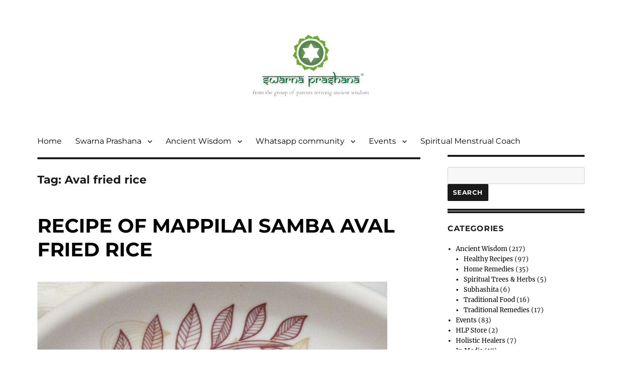

--- FILE ---
content_type: text/css
request_url: https://swarnaprashana.org/wp-content/themes/twentysixteen-child/style.css?ver=20241112
body_size: 597
content:
/*
 Theme Name:     twentysixteen Child Theme
 Theme URI:      http://hyperlinkcode.com/blog/?p=1021
 Description:    A bare-bones child theme for use with twentysixteen Theme from <a href="https://wordpress.org/">Wordpress</a>. To use this Child Theme, you must have <a href="https://wordpress.org/themes/twentysixteen/">twentysixteen</a> parent theme installed.
 Author:         Edward Zivkovic
 Author URI:     http://hyperlinkcode.com/
 Template:       twentysixteen
 Version:        1.0.0
*/
 
/* Add Custom CSS after this line */
@media screen and (min-width: 480px) {
    .site-header{margin-top:-50px;}
}

@media screen and (max-width: 768px) {
   .header-image img{width:320px;height:100px;}
}

.site-header-main{}
.entry-title{display:block;}
#bottommenu,#topmenu{
         display: none;
    }
@media screen and (max-width: 767px){
    #topmenu{
         display:block;
    }
    #bottommenu{
         display:block;
    }
}
#bottommenu,#topmenu{
         display: none;
    }
@media screen and (min-width: 768px) {
    #bottommenu{
         display: block;
    }
    #topmenu{
         display: none;
    }
}
/* Demo Johnson Box code courtesy of: http://hyperlinkcode.com/blog/html-johnson-box/ */

.johnson1 {
	padding: 20px;
	background: #ffff99;
	width: 90%;
	margin: 20px auto;
}
.johnson6 {
	padding: 20px;
	background: #ffff99;
	width: 90%;
	margin: 20px auto;
	border: 3px dashed #ee0000;
}
.johnson8 {
	padding: 20px;
	background: #ccffcc;
	width: 90%;
	margin: 20px auto;
	border-left: 5px solid #ff8080;
}

/* Other Sample Code */

.warning {
	color: red;
}
.shadow {
	box-shadow: 0 8px 8px -6px #333;
}

/* Move content above to Home page slider. */
.site-content {
    padding: 0 4.5455%;
    margin-top: -100px;
}

/* Link Hover Color */
a{
color:#000;
}
a:hover,
a:focus,
a:active {
	color: #ff5722;
}

.tagcloud a:hover{color: #ff5722;border: 1px solid #ff5722;}
.entry-title a:hover{color: #ff5722;}


.page-header {border-top: 0px;}
.widget {border-bottom: 4px solid #1a1a1a;padding-bottom:1.25em;border-top: 0px;margin-top: -55px;}
#text-2{margin-top: -10px;}
.main-navigation li:hover > a, .main-navigation li.focus > a{color: #ff6600;}

/* Logo Animation */
img#front {
    width: 17%;
}
.header-image{text-align:center;}

.site-title{float:left;}
.footermenu a {
    margin-right: 30px;
}

/* widget Top gap by velu */
.sidebar {
	margin-top: 50px;
	}

/* Move header up by velu */

.main-navigation {
    margin: 0 -.875em;
    margin-top: -30px;
}



/* Menu align center */
.site-branding{display:none;}
.site-header-menu{margin:auto;}
a{color:#000!important;
}
a:hover{color:#ff5722!important;
}
.site-header{
	overflow:hidden;
}
.header-image{
    display:none;
}
}